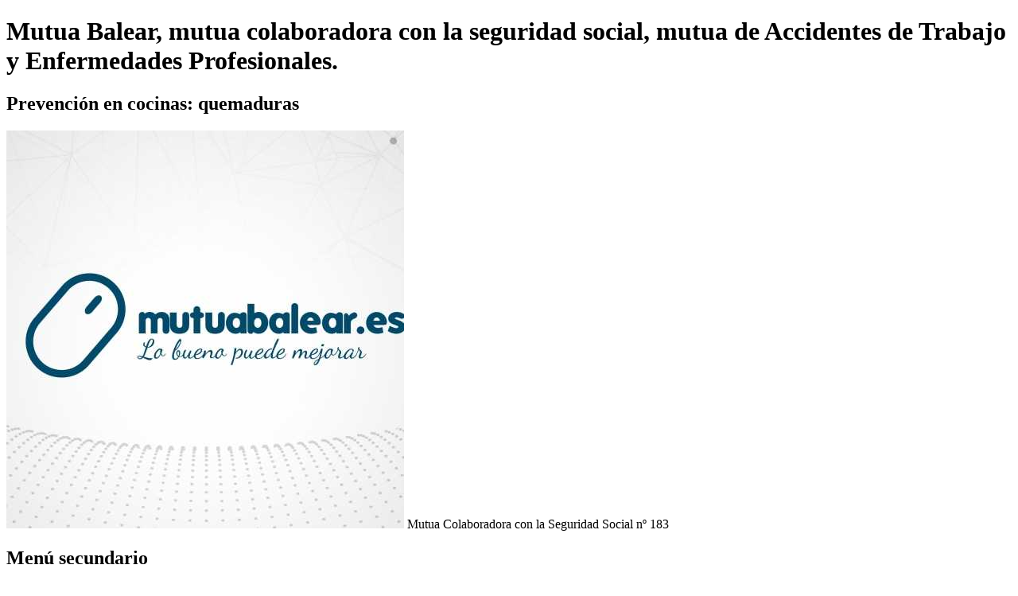

--- FILE ---
content_type: text/html; charset=UTF-8
request_url: https://www.mutuabalear.es/ca/quemaduras-cocina
body_size: 80554
content:
<!DOCTYPE html><!--[if lt IE 8 ]>
<html lang="ca" class="ie7"><![endif]--><!--[if IE 8 ]>
<html lang="ca" class="ie8"><![endif]--><!--[if IE 9 ]>
<html lang="ca" class="ie9"><![endif]--><!--[if (gt IE 9)|!(IE)]><!-->
<html lang="ca"><!--<![endif]-->
<head>
    <base id='baseElement' href="/">
    <meta charset="utf-8">
    <meta http-equiv="X-UA-Compatible" content="IE=edge,chrome=1">
    <meta name="viewport" content="width=device-width, initial-scale=1">
    <meta name="title" content="Prevención en cocinas: quemaduras"/>
    <meta name="description" content="Mutua Colaboradora con la Seguridad Social nº 183"/>
    <meta name="keywords" content=""/>
    <meta property="og:title" content="Prevención en cocinas: quemaduras" />
    <meta property="og:type" content="website" />
    <meta property="og:description" content="Mutua Colaboradora con la Seguridad Social nº 183" />
    <meta property="og:image" content="/verfichero.php?id=487&x=500&y=500" />
    <meta property="og:image:type" content="img/png" />
    <meta property="og:image:width" content="500" />
    <meta property="og:image:height" content="500" />
    <meta property="og:locale" content="es_ES" />
    <meta property="pageid" content="794" />

    <meta name="author" content="x.duran@digitalpoint.es;guillem@torresmarques.com">
    <meta name="revisit-after" content="30 days">
    

    <script type="application/ld+json">
{
  "@context": "http://schema.org",
  "@type": "Organization",
  "url": "http://www.mutuabalear.es",
  "contactPoint": [{
    "@type": "ContactPoint",
    "telephone": "+34 900173174",
    "contactType": "customer service"
  }]
}

    </script>

    <title>Prevención en cocinas: quemaduras</title>

    <script>
     var   g_idioma='c';
     var   g_hashidioma='ca';
     var g_portal=2;
     if (!g_portal || isNaN(g_portal)){
         g_portal=1;
     }
     g_portal=parseInt(g_portal);
    </script>

    <!-- Google tag (gtag.js) -->
    <script
      type="text-plain"
      data-type="application/javascript"
      data-src="https://www.googletagmanager.com/gtag/js?id=G-YVJLD2970D"
      data-name="googleAnalytics"
    >
    </script>
    <script>
      window.dataLayer = window.dataLayer || [];
      function gtag(){dataLayer.push(arguments);}
      gtag('js', new Date());

      gtag('config', 'G-YVJLD2970D');
    </script>

    <!-- Google Tag Manager -->
    <script
      type="text-plain"
      data-type="application/javascript"
      data-name="gtm"
    >
      (function(w,d,s,l,i){w[l]=w[l]||[];w[l].push({'gtm.start':
      new Date().getTime(),event:'gtm.js'});var f=d.getElementsByTagName(s)[0],
      j=d.createElement(s),dl=l!='dataLayer'?'&l='+l:'';j.async=true;j.src=
      'https://www.googletagmanager.com/gtm.js?id='+i+dl;f.parentNode.insertBefore(j,f);
      })(window,document,'script','dataLayer','GTM-5M38JH4');
    </script>
    <!-- End Google Tag Manager -->

    <!-- Fav icons -->
    <link rel="shortcut icon" href="/favicon.ico" type="image/x-icon">
    <link rel="icon" href="/favicon.ico" type="image/x-icon">

    <link rel="apple-touch-icon" sizes="180x180" href="/apple-touch-icon.png">
    <link rel="icon" type="image/png" href="/favicon-32x32.png" sizes="32x32">
    <link rel="icon" type="image/png" href="/favicon-16x16.png" sizes="16x16">
    <link rel="manifest" href="/manifest.json">
    <link rel="mask-icon" href="/safari-pinned-tab.svg" color="#004b6c">
    <meta name="theme-color" content="#ffffff">

    <!-- Custom Fonts -->
    <style>
        /* vietnamese */
        @font-face {
            font-family: 'Montserrat';
            font-style: normal;
            font-weight: 300;
            src: local('Montserrat Light'), local('Montserrat-Light'), url(https://fonts.gstatic.com/s/montserrat/v10/IVeH6A3MiFyaSEiudUMXE_oTkEokFSrSpvYSpZOeZRs.woff2) format('woff2');
            unicode-range: U+0102-0103, U+1EA0-1EF9, U+20AB;
        }
        /* latin-ext */
        @font-face {
            font-family: 'Montserrat';
            font-style: normal;
            font-weight: 300;
            src: local('Montserrat Light'), local('Montserrat-Light'), url(https://fonts.gstatic.com/s/montserrat/v10/IVeH6A3MiFyaSEiudUMXE0_0lycXMw8PhobHtu2Qgco.woff2) format('woff2');
            unicode-range: U+0100-024F, U+1E00-1EFF, U+20A0-20AB, U+20AD-20CF, U+2C60-2C7F, U+A720-A7FF;
        }
        /* latin */
        @font-face {
            font-family: 'Montserrat';
            font-style: normal;
            font-weight: 300;
            src: local('Montserrat Light'), local('Montserrat-Light'), url(https://fonts.gstatic.com/s/montserrat/v10/IVeH6A3MiFyaSEiudUMXE8u2Q0OS-KeTAWjgkS85mDg.woff2) format('woff2');
            unicode-range: U+0000-00FF, U+0131, U+0152-0153, U+02C6, U+02DA, U+02DC, U+2000-206F, U+2074, U+20AC, U+2212, U+2215;
        }
        /* vietnamese */
        @font-face {
            font-family: 'Montserrat';
            font-style: normal;
            font-weight: 400;
            src: local('Montserrat Regular'), local('Montserrat-Regular'), url(https://fonts.gstatic.com/s/montserrat/v10/SKK6Nusyv8QPNMtI4j9J2yEAvth_LlrfE80CYdSH47w.woff2) format('woff2');
            unicode-range: U+0102-0103, U+1EA0-1EF9, U+20AB;
        }
        /* latin-ext */
        @font-face {
            font-family: 'Montserrat';
            font-style: normal;
            font-weight: 400;
            src: local('Montserrat Regular'), local('Montserrat-Regular'), url(https://fonts.gstatic.com/s/montserrat/v10/gFXtEMCp1m_YzxsBpKl68iEAvth_LlrfE80CYdSH47w.woff2) format('woff2');
            unicode-range: U+0100-024F, U+1E00-1EFF, U+20A0-20AB, U+20AD-20CF, U+2C60-2C7F, U+A720-A7FF;
        }
        /* latin */
        @font-face {
            font-family: 'Montserrat';
            font-style: normal;
            font-weight: 400;
            src: local('Montserrat Regular'), local('Montserrat-Regular'), url(https://fonts.gstatic.com/s/montserrat/v10/zhcz-_WihjSQC0oHJ9TCYPk_vArhqVIZ0nv9q090hN8.woff2) format('woff2');
            unicode-range: U+0000-00FF, U+0131, U+0152-0153, U+02C6, U+02DA, U+02DC, U+2000-206F, U+2074, U+20AC, U+2212, U+2215;
        }
        /* vietnamese */
        @font-face {
            font-family: 'Montserrat';
            font-style: normal;
            font-weight: 600;
            src: local('Montserrat SemiBold'), local('Montserrat-SemiBold'), url(https://fonts.gstatic.com/s/montserrat/v10/q2OIMsAtXEkOulLQVdSl01LC-HPhLC5XMyyJ-BGMvF4.woff2) format('woff2');
            unicode-range: U+0102-0103, U+1EA0-1EF9, U+20AB;
        }
        /* latin-ext */
        @font-face {
            font-family: 'Montserrat';
            font-style: normal;
            font-weight: 600;
            src: local('Montserrat SemiBold'), local('Montserrat-SemiBold'), url(https://fonts.gstatic.com/s/montserrat/v10/q2OIMsAtXEkOulLQVdSl04W5M0nk1V9I9cDKlK12wzw.woff2) format('woff2');
            unicode-range: U+0100-024F, U+1E00-1EFF, U+20A0-20AB, U+20AD-20CF, U+2C60-2C7F, U+A720-A7FF;
        }
        /* latin */
        @font-face {
            font-family: 'Montserrat';
            font-style: normal;
            font-weight: 600;
            src: local('Montserrat SemiBold'), local('Montserrat-SemiBold'), url(https://fonts.gstatic.com/s/montserrat/v10/q2OIMsAtXEkOulLQVdSl06VlZKEoJGujTpfWnQT9bUY.woff2) format('woff2');
            unicode-range: U+0000-00FF, U+0131, U+0152-0153, U+02C6, U+02DA, U+02DC, U+2000-206F, U+2074, U+20AC, U+2212, U+2215;
        }


    </style>
    <!--FontAwesome-->
    <link href="css/font-awesome.min.css" media="screen" rel="stylesheet" type="text/css">
    <!-- Mobile menu (mmenu) -->
    <link href="css/jquery.mmenu.mutua.css" media="screen" rel="stylesheet" type="text/css">
    <link href="css/jquery.mmenu.multiline.css" media="screen" rel="stylesheet" type="text/css">
    <!-- Style CSS -->
    <link id="stilsMutua" href="css/bootstrap.css?ver=132" media="screen" rel="stylesheet" type="text/css">
    <link href="csspp/mutuabalearpp.css" media="screen" rel="stylesheet" type="text/css">
    
    <!-- <link href="css/cssMutua.css" media="screen" rel="stylesheet" type="text/css"> -->
    <link href="css/owl.carousel.css" media="screen" rel="stylesheet" type="text/css">
    <link href="css/owl.theme.default.css" media="screen" rel="stylesheet" type="text/css">
    <link href="css/mutua_print.css" media="print" rel="stylesheet" type="text/css">

    <link href="css/klaro_mutua.css" media="all" rel="stylesheet" type="text/css">

    <meta name='robots' content='index, follow'>


    <!-- CSS propios desde Panel Control -->
    <style type="text/css">
        /* -------- Estilos PORTAL DE PREVENCION -------- */
/* ----------------------------------------------------------- */
/* ----------------------------------------------------------- */
/* ----------------------------------------------------------- */
/* ----------------------------------------------------------- */
	
.saltotitulo {
	margin:0px;
	padding:0px;
	clear:both;
	font-size: 10px;
}
	
	
/* P1 BUSCADOR DE RECURSOS --------------------------------------------------------------------------------------------------*/
.buscador-recursos {
	margin: 0px 0px 10px 20px;
	padding: 1rem 1.2rem 1rem 1rem;
	color:#ffffff;
	background-color: #90599d;
	border-radius: 10px;
	float: right;
	max-width:300px;
	text-align: justify;
	display: block;
	box-shadow:  0px 6px 1px 0px rgb(222, 205, 226);
}

.buscador-recursos:hover {
	background-color: #744280;
	cursor: pointer;
}

@media only screen and (max-width: 550px) {

	.buscador-recursos {
		float: center; 
		clear: both;
		width: 100%;
		max-width:550px;
		margin: 0px 0px 10px 0px;
	}
	
}
	
	
/* P2 CAJA DESCARGAS --------------------------------------------------------------------------------------------------*/
.descargas{
   	padding-top:30px;
	margin: 20px 0px 10px 0px;
	text-align:left;
	width: 100%;
}

.descargastexto{
	padding: 10px 10px 15px 15px;
	color: #ffffff;
	background-color: #decde2;
	height: 60px;
	min-width: 240px;
	width: 100%;
	display: inline-block;
	text-align:left;
	border-radius: 10px;		
}

.descargasimagen{
	margin: 0px 0px 0px 10px;
	padding: 0px;
	color: #ffffff;
	/*background-color: #dddddd;*/
	height: 40px;
	width: 40px;
	float:right;
	text-align:right;
}

.descargastexto h4{
	margin:0px 0px 0px 0px;
	color: #004b6c;
}
	
.descargastexto h4 a{
	color: #90599d;
}
	
.descargastexto h4 a:hover{
	color: #402745;
}


/* P3 TABLAS ------------------------------------------------------------------------------------*/
.diver {
	display: table;
	display: table-cell;
	display: table-column;
	display: table-colgroup;
	display: table-header-group;
	display: table-row-group;
	display: table-footer-group;
	display: table-row;
	display: table-caption;
}

.table{
	display: table;
	width:100%;
	border-collapse:collapse;
}
	
.table-row{
   	display: table-row;
}
	
.table-cell, .table-head{
 	padding: 5px;
   	border:#a066ae 1px solid;
	background-color:#efe8f0;		
	display: table-cell;
}
	
.table-cell0, .table-head0{
 	padding: 5px;
	color:#ffffff;
	background-color:#744280;
	border:#a066ae 1px solid;
   	display: table-cell;
}	
	
.table-titulo{
	padding: 5px;
	color:#53748f;
	display: table-header-group;
	border:#a066ae 0px solid;
}

.tablex{
	display: table;
	width:100%;
	border-collapse:collapse;
}

.table-rowx{
   	display: table-row;
}

.table-cellx, .table-headx{
 	padding: 5px;
	background-color:#efe8f0;		
   	border:#a066ae 1px solid;
	display: table-cell;
}
	
.table-cell0x, .table-head0x{
	padding: 5px;
	color:#ffffff;
	background-color:#744280;
    border:#a066ae 1px solid;
	display: table-cell;
}	
		
.table-titulox{
	padding: 5px;
	color:#53748f;
	border:#a066ae 0px solid;
	display: table-header-group;
}	
	
	
@media only screen and (max-width: 350px) {
	
	.table-titulo{
		display : table-header-group;
		width:100%;
	}

   	.table-cell, .table-head, table-cell0, .table-head0{
		display : table-row;
		width:100%;	
	}

	.table-row{
   		display:block;
	}

}	


/* P4 LISTA SENCILLA PREVENCION --------------------------------------------------------------------------------------------------*/
.cajalista {
	margin: 0px 20px 15px 0px;
	padding: 0px 15px 5px 0px;
	background-color: #ffffff;
	border: 1px solid #decfe1;
	border-radius: 10px;
}

ul.listamg{
	margin-top: 15px;
	padding-left: 15px;
	overflow:hidden;
} 

ul.listamg li.check-lila {
    padding:5px 5px 5px 30px;
    padding-left:30px;
    background:url('../verfichero.php?id=5147') no-repeat;
	position: relative;
	display: block;
    background-size: 1.6em 1.6em;
    background-position: 0px 3px;
}

ul.listamg li.documento-lila {
    padding:5px 5px 5px 30px;
    background:url('../verfichero.php?id=5451') no-repeat;
	position: relative;
    display: block;
    background-size: 1.6em 1.6em;
    background-position: 0px 3px;
}

ul.listamg li.documento-azul {
    padding:5px 5px 5px 30px;
    background:url('../verfichero.php?id=5452') no-repeat;
	position: relative;
	display: block;
    background-size: 1.6em 1.6em;
    background-position: 0px 3px;
}
	
h3.titulo-lista {
	margin-top:50px;
	color: #90599d;
}

.color-prevencion {
	color: #90599d;
}

.color-blanco {
	color: #ffffff;
}	


@media screen and (-webkit-min-device-pixel-ratio:0) {
	#listaguion .vinieta1 li:before, #listamg li.g3 {
		display:inline;
	}

}

	
/* P5 SVGS INCRUSTADOS ------------------------------------------------------------------------*/	
.icons-lib {
	display:none;
}
	
.color-ico-prevencion{
	margin-bottom: -50px;/*hay que jugar con viewBox del ico y con este margen negativo...*/	
	fill: #90599d;
	width:100%;
}

.color-ico-rojo{
	margin-bottom: -50px;/*hay que jugar con viewBox del ico y con este margen negativo...*/
	fill: #990000;
	width:100%;
}	

	
/* P6 LISTA 4 COLUMNAS, ICO  ------------------------------------------------------------------------*/
ul.lista-pprevencion-4 {
	margin: 0;
	padding: 0;
	list-style-type: none;
	display: flex;
	flex-wrap: wrap; /* Permite que los elementos se acomoden en varias lÃ­neas */
	gap: 30px 20px; /* Espacio entre las cajas */
}

/* Estilo para los elementos de la lista */
ul.lista-pprevencion-4 li {
	padding: 20px;
	color: #90599d;
	background-color: #f5edf7;
	border: 0px solid #90599d;
	width: calc(25% - 30px); /* 4 columnas, el "calc" incluye el espacio entre las cajas */
	box-sizing: border-box; /* Asegura que el padding y border no afecten el ancho total */
	text-align: center; /* Centra el texto dentro de la caja */
	border-radius: 10px;
	box-shadow: 0px 6px 1px 0px rgba(222, 205, 226, 0.5);
	transition: transform 0.2s ease;
}

ul.lista-pprevencion-4 li a {
   	color: inherit;
	display: flex; /* Permite que el enlace siga siendo flexible */
	flex-direction: column; /* Asegura que el contenido se distribuya en columna dentro del enlace */
	justify-content: space-between;
	jjustify-content: center; /* Centra el contenido dentro del enlace */	
	width: 100%; /* Hace que el enlace ocupe todo el contenedor */
	height: 100%; /* Hace que el enlace ocupe toda la altura del li */
	text-decoration: none;
	font-weight: bold;
}

/*estilo para las awesome fonts*/ 	
ul.lista-pprevencion-4 li i{
	margin-bottom: 15px;	
	color: #90599d;
}	

/*estilo para svgs linkados*/ 
ul.lista-pprevencion-4 li img.ico{
	margin-bottom: 15px;	
	width:8.5ex;/*ex es una medida relativa relacionada con el alto del contenedor*/
}
	
/* Efecto al pasar el mouse sobre las cajas */
ul.lista-pprevencion-4 li:hover {
	background-color: #dabfe0; /* Cambia el color de fondo al pasar el mouse */
	transform: scale(1.02); /* Escala la caja cuando el mouse estÃ¡ sobre ella */
	/* transform: translateY(-5px); */ /* Eleva la caja cuando el mouse estÃ¡ sobre ella */
}	
	
/*coloraplicado a una etiqueta i dentro de un ul y un li */
ul.lista-pprevencion-4 li i.verde{
	color: darkgreen;
}	
	
ul.lista-pprevencion-4 li.prueba1 {
	background-color: #f9f9f9;
	color: #90599d;
	border: 8px solid #90599d;
	border-radius: 0px;
	box-shadow: 0px 6px 1px 0px rgba(222, 205, 226, 0.5); /* Sombra */
}
	
/* Estilo para cada elemento de la lista */
ul.lista-pprevencion-4 li.prueba2 {
	background-color: #f9f9f9; 
    background-image: linear-gradient(#e1d7e9, #ffffff);
	color: #90599d; 
	border: 0px solid #90599d;
	border-bottom-color: #e1d7e9;
 	border-width: 1px 0px 1px 0px;	
	border-radius: 0px; 
	box-shadow: 0px 0px 0px 0px rgba(222, 205, 226, 0.5); /* Sombra */
}	
	
ul.lista-pprevencion-4 li.prueba3 {
	background-color: #f9f9f9;
	color: #90599d;
	border: 0px solid #90599d;
	border-width: 4px 0px 4px 0px;
	border-radius: 0px;
	box-shadow: 0px 3px 1px 0px rgba(222, 205, 226, 0.5); /* Sombra */
}
		
ul.lista-pprevencion-4 li.prueba4 {
	background-color: #f9f9f9;
	color: #90599d;
	border: 0px solid #90599d;
	border-width: 40px 0px 0px 0px;	
	border-radius: 20px 20px 20px 20px;
	box-shadow: 0px 6px 1px 0px rgba(222, 205, 226, 0.5); /* Sombra */
}	

ul.lista-pprevencion-4 li.oculto{
	display: none;
}	
	
	
/* P6.BIS LISTA 4 COLUMNA, CON IMAGENES -------------------------------------------------------------------- */	
ul.lista-pprevencion-4-img {
	list-style-type: none;
	margin: 0;
	padding: 0;
	display: flex;
	flex-wrap: wrap; /* Permite que los elementos se acomoden en varias lÃ­neas */
	gap: 30px 20px; /* Espacio entre las cajas */
}

/* Estilo para los elementos de la lista */
ul.lista-pprevencion-4-img li {
	padding: 20px;
	background-color: #f5edf7;
	color: #90599d;
	border: 0px solid #90599d;
	width: calc(25% - 30px); /* 4 columnas, el "calc" incluye el espacio entre las cajas */
	box-sizing: border-box; /* Asegura que el padding y border no afecten el ancho total */
	text-align: center; /* Centra el texto dentro de la caja */
	border-radius: 10px;
	box-shadow: 0px 6px 1px 0px rgba(222, 205, 226, 0.5); /* Sombra */
	transition: transform 0.2s ease; /* AnimaciÃ³n al pasar el mouse */
}

/* Estilo para el enlace dentro de cada li */
ul.lista-pprevencion-4-img li a {
	display: flex; /* Permite que el enlace siga siendo flexible */
	flex-direction: column; /* Asegura que el contenido se distribuya en columna dentro del enlace */
	justify-content: space-between;
	/* justify-content: center;*/ /* Centra el contenido dentro del enlace */	
	width: 100%; /* Hace que el enlace ocupe todo el contenedor */
	height: 100%; /* Hace que el enlace ocupe toda la altura del li */
	text-decoration: none;
	font-weight: bold;
  	color: inherit;
}
	
/* Estilo para la imagen (Ã­conos o imÃ¡genes dentro del li) */
ul.lista-pprevencion-4-img li img {
	margin-right: 0px; /* Espacio entre la imagen y el texto */
	height: auto; /* Mantener proporciÃ³n de la imagen */
	max-height:160px;
}	
	
/* Efecto al pasar el mouse sobre las cajas */
ul.lista-pprevencion-4-img li:hover {
	background-color: #dabfe0; /* Cambia el color de fondo al pasar el mouse */
	transform: scale(1.02); /* Escala la caja cuando el mouse estÃ¡ sobre ella */
	/* transform: translateY(-5px); */ /* Eleva la caja cuando el mouse estÃ¡ sobre ella */
}	
	
ul.lista-pprevencion-4-img li.prueba1 {
	background-color: #f9f9f9;
	color: #90599d;
	border: 8px solid #90599d;
	border-radius: 0px;
	box-shadow: 0px 6px 1px 0px rgba(222, 205, 226, 0.5); /* Sombra */
}
	
/* Estilo para cada elemento de la lista */
ul.lista-pprevencion-4-img li.prueba2 {
	background-color: #f9f9f9;
    background-image: linear-gradient(#e1d7e9, #ffffff);
	color: #90599d;
	border: 0px solid #90599d;
	border-bottom-color: #e1d7e9;
	border-width: 1px 0px 1px 0px;
  	border-radius: 0px;
  	box-shadow: 0px 0px 0px 0px rgba(222, 205, 226, 0.5); /* Sombra */
}	
	
ul.lista-pprevencion-4-img li.prueba3 {
	background-color: #f9f9f9;
	color: #90599d;
	border: 0px solid #90599d;
	border-width: 4px 0px 4px 0px;		
	border-radius: 0px;
	box-shadow: 0px 3px 1px 0px rgba(222, 205, 226, 0.5); /* Sombra */
}
		
ul.lista-pprevencion-4-img li.prueba4 {
	background-color: #f9f9f9;
	color: #90599d;
	border: 0px solid #90599d;
	border-width: 40px 0px 0px 0px;	
	border-radius: 20px 20px 20px 20px;
	box-shadow: 0px 6px 1px 0px rgba(222, 205, 226, 0.5); /* Sombra */
}	

ul.lista-pprevencion-4-img li.oculto{
	display: none;
}	
		

/* P7 LISTA 2 COLUMNAS -------------------------------------------------------------------- */
ul.lista-pprevencion-2 {
	margin: 0;
	padding: 0;
	list-style-type: none;
	display: flex;
	flex-wrap: wrap; /* Permite que los elementos se acomoden en varias lÃ­neas */
	gap: 30px 20px; /* Espacio entre las cajas */
	}

/* Estilo para los elementos de la lista */
ul.lista-pprevencion-2 li {
	padding: 20px;
	background-color: #f9f9f9; 
	color: #90599d; 
	border: 1px solid #90599d; 
	width: calc(50% - 30px); /* 4 columnas, el "calc" incluye el espacio entre las cajas */
	box-sizing: border-box; /* Asegura que el padding y border no afecten el ancho total */
	text-align: right;
	border-radius: 10px;
	box-shadow: 0px 6px 1px 0px rgba(222, 205, 226, 0.5); /* Sombra sutil para las cajas */
	transition: transform 0.2s ease; /* AnimaciÃ³n al pasar el mouse */
	display: flex; /* Usamos flexbox para alinear la imagen y el texto */
	align-items: center; /* Centra verticalmente los elementos dentro del li */
}

/* Estilo para el enlace dentro de cada li */
ul.lista-pprevencion-2 li a {
  	display: flex; /* Permite que el enlace siga siendo flexible */
  	flex-direction: row; /* Cambiar a fila (row) para alinear imagen a la izquierda y texto a la derecha */
  	justify-content: space-between; /* Espacio entre la imagen y el texto */
  	width: 100%; /* Hace que el enlace ocupe todo el contenedor */
  	height: 100%; /* Hace que el enlace ocupe toda la altura del li */
  	text-decoration: none;
  	font-weight: bold;
  	color: inherit;
}

/* Estilo para la imagen (Ã­conos o imÃ¡genes dentro del li) */
ul.lista-pprevencion-2 li img {
  	margin-right: 20px;
  	height: auto; /* Mantener proporciÃ³n de la imagen */
	max-height:200px;
}

/* Estilo para el texto dentro de la caja */
ul.lista-pprevencion-2 li .texto {
  	flex: 1; /* Hace que el texto ocupe el espacio restante */
  	text-align: left; /* AlineaciÃ³n a la izquierda */
}

/* Efecto al pasar el mouse sobre las cajas */
ul.lista-pprevencion-2 li:hover {
  	transform: translateY(-5px); /* Eleva la caja cuando el mouse estÃ¡ sobre ella */
  	transform: scale(1.02); /* Eleva la caja cuando el mouse estÃ¡ sobre ella */
  	background-color: #f5edf7; /* Cambia el color de fondo al pasar el mouse */
}


/* P6, P6.BIS y P7 @MEDIA -------------------------------------------------------------------- */
/* Media query para pantallas medianas (tabletas en modo horizontal) */
@media (max-width: 1024px) {
 	ul.lista-pprevencion-4 li, ul.lista-pprevencion-4-img li {
    	width: calc(33.33% - 30px); /* 3 columnas */
  	}
	
}

/* Media query para pantallas pequeÃ±as (tabletas en modo vertical o telÃ©fonos) */
@media (max-width: 768px) {
	ul.lista-pprevencion-4 li, ul.lista-pprevencion-4-img li {
   		width: calc(50% - 30px); /* 2 columnas */
	}
	
	ul.lista-pprevencion-2 li {
   		width: 100%; /* 1 columna */
	}
	
}

/* Media query para pantallas muy pequeñas (teléfonos muy pequeños) */
@media (max-width: 480px) {
	ul.lista-pprevencion-4 li, ul.lista-pprevencion-2 li, ul.lista-pprevencion-4-img li {
   		width: 100%; /* 1 columna */
	}
	
}	
	
	
/* P8 LISTA 2 COLUMNA, CON IMAGENES -------------------------------------------------------------------- */	
ul.lista-pprevencion-2-con-img {
	margin: 0;
  	padding: 0;
	list-style-type: none;
	display: flex; /* Usamos flexbox para la disposiciÃ³n */
	flex-wrap: wrap; /* Permite que los elementos se acomoden en varias lÃ­neas */
	gap: 20px; /* Espacio entre las cajas */
}

/* Estilo para cada elemento de la lista */
ul.lista-pprevencion-2-con-img li {
  	padding: 20px;
	background-color: #f9f9f9;
  	color: #90599d;
  	border: 1px solid #90599d;
	width: calc(50% - 20px); /* 2 columnas, el "calc" incluye el espacio entre las cajas */
  	box-sizing: border-box; /* Asegura que el padding y border no afecten el ancho total */
  	display: flex; /* Usamos flexbox para alinear imagen y texto */
  	/* align-items: center; */ /* Centra verticalmente los elementos dentro del li */
  	border-radius: 10px;
  	box-shadow: 0px 6px 1px 0px rgba(222, 205, 226, 0.5); /* Sombra sutil para las cajas */
  	transition: transform 0.2s ease; /* AnimaciÃ³n al pasar el mouse */
}

/* Estilo para el enlace dentro de cada li */
ul.lista-pprevencion-2-con-img li a {
	display: flex; /* Hace que el enlace sea un contenedor flexible */
	text-decoration: none;
	color: inherit; /* El color del texto hereda el color del elemento padre */
	width: 100%; /* Hace que el enlace ocupe todo el contenedor */
	height: 100%; /* Hace que el enlace ocupe toda la altura del li */
	justify-content: flex-start; /* Alinea el contenido a la izquierda */
}

/* Contenedor de la imagen */
ul.lista-pprevencion-2-con-img li .img-cont {
	margin-right: 20px;
	flex-shrink: 0; /* Evita que la imagen se reduzca */
	max-width: 125px; /* TamaÃ±o de la imagen */
	width: auto;
	height: auto; /* Mantiene la proporciÃ³n de la imagen */
}
	
/* Contenedor de la imagen */
ul.lista-pprevencion-2-con-img li .img-cont-big {
	margin-right: 20px;
	flex-shrink: 0; /* Evita que la imagen se reduzca */
	max-width: 200px; /* TamaÃ±o de la imagen */
	width: auto;
	height: auto; /* Mantiene la proporciÃ³n de la imagen */
}

/* Contenedor del texto */
ul.lista-pprevencion-2-con-img li .txt-cont {
	flex-grow: 1; /* El texto ocupa el espacio restante */
	text-align: right; /* Alinea el texto a la derecha */
	display: flex; /* Cambiar a flexbox para poder alinear el texto */
	flex-direction: column; /* Alinea el texto de arriba a abajo */
	justify-content: flex-start; /* Alinea el contenido al inicio (parte superior) */
}
	
/* h4 en contenedor de texto */
ul.lista-pprevencion-2-con-img li .txt-cont h4 {
	margin-top: 0;
}
	
ul.lista-pprevencion-2-con-img li .contenedor-botones {
	display: flex;              /* Muestra los enlaces de forma horizontal */
	justify-content: flex-end;  /* Alinea los enlaces a la derecha */
	gap: 5px;                  /* Espacio entre los enlaces */
}

ul.lista-pprevencion-2-con-img li .boton {
	padding: 5px 10px;         
	text-decoration: none;      
	background-color: #90599d;  
	color: white;               
	border-radius: 5px;         
	width: auto;                /* El ancho se adapta al contenido del enlace */
	display: inline-block;      /* Hace que los enlaces se comporten como bloques, pero solo ocupen el espacio necesario */
}

ul.lista-pprevencion-2-con-img li .boton:hover {
	background-color: #633d6c;
}
	
/* Efecto al pasar el mouse sobre las cajas */
ul.lista-pprevencion-2-con-img li:hover {
	transform: translateY(-5px); /* Eleva la caja cuando el mouse estÃ¡ sobre ella */
	transform: scale(1.02); /* Eleva la caja cuando el mouse estÃ¡ sobre ella */
	background-color: #e1d7e9;
	}

/* Media query para pantallas medianas (tabletas en modo horizontal) */
@media (max-width: 1024px) {
	ul.lista-pprevencion-2-con-img li .txt-cont h4 {
		font-size: 1.3em; 
	}
	
}	

/* Medias consultas para dispositivos mÃ³viles y tabletas */
@media (max-width: 768px) {
	/* En pantallas pequeÃ±as, la caja ocuparÃ¡ el 100% del ancho */
	ul.lista-pprevencion-2-con-img li {
   		width: 100%; /* Ancho 100% en pantallas pequeÃ±as */
   		/* flex-direction: column; */ /* Cambiar a columna para que imagen y texto estÃ©n uno debajo del otro */
  	}

	/* Reducir el tamaÃ±o de la imagen en pantallas pequeÃ±as */
	ul.lista-pprevencion-2-con-img li .img-cont, ul.lista-pprevencion-2-con-img li .img-cont-big {
		max-width: 75px; /* Reducir el tamaÃ±o de la imagen */
		margin-right: 10px; /* Eliminar el margen derecho, ya que la imagen estarÃ¡ encima del texto */
		margin-bottom: 10px; /* Agregar un poco de margen abajo para separar la imagen del texto */
		}
	
	ul.lista-pprevencion-2-con-img li .txt-cont h4 {
		font-size: 1.3em; 
	}	
	
}

	
ul.lista-pprevencion-2-con-img li.prueba1 {
	background-color: #f9f9f9;
	color: #90599d;
	border: 8px solid #90599d; /* Borde de la caja */
	border-radius: 0px; /* Bordes redondeados */
	box-shadow: 0px 6px 1px 0px rgba(222, 205, 226, 0.5); /* Sombra sutil para las cajas */
}
	
/* Estilo para cada elemento de la lista */
ul.lista-pprevencion-2-con-img li.prueba2 {
	background-color: #f9f9f9;
    background-image: linear-gradient(#e1d7e9, #ffffff);
  	color: #90599d;
  	border: 0px solid #90599d;
	border-bottom-color: #e1d7e9;
	border-width: 1px 0px 1px 0px;	
  	border-radius: 0px;
  	box-shadow: 0px 0px 0px 0px rgba(222, 205, 226, 0.5); /* Sombra sutil para las cajas */
}	
	
ul.lista-pprevencion-2-con-img li.prueba3 {
	background-color: #f9f9f9;
	color: #90599d;
  	border: 0px solid #90599d;
 	border-width: 4px 0px 4px 0px;	
 	border-radius: 0px;
 	box-shadow: 0px 3px 1px 0px rgba(222, 205, 226, 0.5); /* Sombra sutil para las cajas */
}
		
ul.lista-pprevencion-2-con-img li.prueba4 {
	background-color: #f9f9f9;
	color: #90599d;
	border: 0px solid #90599d;
	border-width: 40px 0px 0px 0px;	
	border-radius: 20px 20px 20px 20px;
	box-shadow: 0px 6px 1px 0px rgba(222, 205, 226, 0.5); /* Sombra sutil para las cajas */
}	

ul.lista-pprevencion-2-con-img li.oculto{
	display: none;
}


/* P9 LISTA 1 COLUMNA, CON IMAGENES -------------------------------------------------------------------- */
ul.lista-pprevencion-1-con-img {
	margin: 0;
	padding: 0;
	list-style-type: none;
	display: flex; /* Usamos flexbox para la disposiciÃ³n */
	flex-wrap: wrap; /* Permite que los elementos se acomoden en varias lÃ­neas */
	gap: 20px; /* Espacio entre las cajas */
}

/* Estilo para cada elemento de la lista */
ul.lista-pprevencion-1-con-img li {
  	padding: 20px;
	background-color: #f9f9f9;
	color: #90599d;
	border: 1px solid #90599d;
	width: calc(100% - 20px); /* 2 columnas, el "calc" incluye el espacio entre las cajas */
	box-sizing: border-box; /* Asegura que el padding y border no afecten el ancho total */
	display: flex; /* Usamos flexbox para alinear imagen y texto */
	border-radius: 10px;
	box-shadow: 0px 6px 1px 0px rgba(222, 205, 226, 0.5); /* Sombra sutil para las cajas */
	transition: transform 0.2s ease; /* AnimaciÃ³n al pasar el mouse */
}

/* Estilo para el enlace dentro de cada li */
ul.lista-pprevencion-1-con-img li a {
	display: flex; /* Hace que el enlace sea un contenedor flexible */
	text-decoration: none;
	color: inherit; /* El color del texto hereda el color del elemento padre */
	width: 100%; /* Hace que el enlace ocupe todo el contenedor */
	height: 100%; /* Hace que el enlace ocupe toda la altura del li */
	justify-content: flex-start; /* Alinea el contenido a la izquierda */
}

/* Contenedor de la imagen */
ul.lista-pprevencion-1-con-img li .img-cont {
	flex-shrink: 0; /* Evita que la imagen se reduzca */
	max-width: 200px; /* TamaÃ±o de la imagen */
	width: auto;
	height: auto; /* Mantiene la proporciÃ³n de la imagen */
	margin-right: 20px; /* Espacio entre la imagen y el texto */
}

/* Contenedor del texto */
ul.lista-pprevencion-1-con-img li .txt-cont {
	flex-grow: 1; /* El texto ocupa el espacio restante */
	text-align: right;
	display: flex; /* Cambiar a flexbox para poder alinear el texto */
	flex-direction: column; /* Alinea el texto de arriba a abajo */
	justify-content: flex-start; /* Alinea el contenido al inicio (parte superior) */
}

/* h4 en contenedor de texto */
ul.lista-pprevencion-1-con-img li .txt-cont h4 {
	margin-top: 0; /* Elimina el margen superior del h4 */
}	

ul.lista-pprevencion-1-con-img li .contenedor-botones {
	display: flex;              /* Muestra los enlaces de forma horizontal */
	justify-content: flex-end;  /* Alinea los enlaces a la derecha */
	gap: 5px;                  /* Espacio entre los enlaces */
}

ul.lista-pprevencion-1-con-img li .boton {
	padding: 5px 10px;         /* Espaciado interno del "botón" */
	text-decoration: none;      
	background-color: #90599d;  
	color: white;               
	border-radius: 5px;         
	width: auto;                /* El ancho se adapta al contenido del enlace */
	display: inline-block;      /* Hace que los enlaces se comporten como bloques, pero solo ocupen el espacio necesario */
}

ul.lista-pprevencion-1-con-img li .boton:hover {
	background-color: #633d6c;  /* Color de fondo al pasar el mouse */
}

/* Efecto al pasar el mouse sobre las cajas */
ul.lista-pprevencion-1-con-img li:hover {
	transform: translateY(-5px); /* Eleva la caja cuando el mouse estÃ¡ sobre ella */
	transform: scale(1.02); /* Eleva la caja cuando el mouse estÃ¡ sobre ella */
	background-color: #e1d7e9; /* Cambia el color de fondo al pasar el mouse */
}

ul.lista-pprevencion-1-con-img li.prueba4 {
 	background-color: #f9f9f9;
 	color: #90599d;
 	border: 0px solid #90599d;
 	border-width: 40px 0px 0px 0px;	
  	border-radius: 20px 20px 20px 20px;
 	box-shadow: 0px 6px 1px 0px rgba(222, 205, 226, 0.5); /* Sombra sutil para las cajas */
}	

ul.lista-pprevencion-1-con-img li.prueba1 {
	background-color: #f9f9f9; 
	color: #90599d; 
	border: 8px solid #90599d; 
	border-radius: 0px; 
	box-shadow: 0px 6px 1px 0px rgba(222, 205, 226, 0.5); /* Sombra sutil para las cajas */
}	

ul.lista-pprevencion-1-con-img li.prueba2 {
	background-color: #f9f9f9; 
    background-image: linear-gradient(#e1d7e9, #ffffff);
	color: #90599d; 
	border: 0px solid #90599d; 
	border-bottom-color: #e1d7e9;
 	border-width: 1px 0px 1px 0px;
	border-radius: 0px; 
	box-shadow: 0px 0px 0px 0px rgba(222, 205, 226, 0.5); /* Sombra sutil para las cajas */
}	

ul.lista-pprevencion-1-con-img li.prueba3 {
	background-color: #f9f9f9; 
	color: #90599d;
	border: 0px solid #90599d; 
	border-width: 4px 0px 4px 0px;	
	border-radius: 0px; 
	box-shadow: 0px 3px 1px 0px rgba(222, 205, 226, 0.5); /* Sombra sutil para las cajas */
}	

	
/* Medias consultas para dispositivos mÃ³viles y tabletas */
@media (max-width: 768px) {
	/* En pantallas pequeÃ±as, la caja ocuparÃ¡ el 100% del ancho */
	ul.lista-pprevencion-1-con-img li {
		display: flex; /* Hace que el enlace sea un contenedor flexible */
		flex-direction: column; /* Asegura que el contenido se distribuya en columna dentro del enlace */
	}

	ul.lista-pprevencion-1-con-img li .img-cont {
		flex-shrink: 0; /* Evita que la imagen se reduzca */
		max-width: 300px; /* Tamaño de la imagen */
		width: auto;
		height: auto; /* Mantiene la proporción de la imagen */
		margin-bottom: 20px; /* Espacio entre la imagen y el texto */
		margin-right: 0px; /* Espacio entre la imagen y el texto */
		text-align: center; /* Alinea el texto*/
	}

	ul.lista-pprevencion-1-con-img li .txt-cont {
		text-align: left; /* Alinea el texto*/
	}

}

.titulo-receta{
	margin-bottom: 5px;
}

.subtitulo-receta{
	margin-top: 2px;
	margin-bottom: 20px;
}

.caja-subtitulo-receta {
	background-color: #91599e; 
	color: #ffffff; 
	padding: 1px 15px 1px 15px;
 	border-radius: 0px 0px 5px 5px; /* Bordes redondeados */
	font-size: 1.2em;
}
    </style>

    <!-- Modernizr Library -->
    <script src="js/lib/modernizr.min.js"></script>

    <!-- Klaro scripts – Cookie consent manager -->
    <script defer type="application/javascript" src="/js/klaro_last/config.js"></script>
    <script defer type="application/javascript" src="/js/klaro_last/klaro.js" data-config="klaroConfig" data-style-prefix="klaro"></script>

</head>
<body class="portal_prevencion">
    <!-- Google Tag Manager (noscript) -->
    <noscript><iframe src="https://www.googletagmanager.com/ns.html?id=GTM-5M38JH4"
    height="0" width="0" style="display:none;visibility:hidden"></iframe></noscript>
    <!-- End Google Tag Manager (noscript) -->

<h1 class="hidden tituloWeb">Mutua Balear, mutua colaboradora con la seguridad social<span>, mutua de Accidentes de Trabajo y Enfermedades Profesionales.</span></h1>
<h2 class="hidden tituloWeb noImprimir">Prevención en cocinas: quemaduras</h2>
<div class="hidden noImprimir"><img alt="Mutua Balear" src="/verfichero.php?id=487&x=500&y=500" width="500" height="500">
Mutua Colaboradora con la Seguridad Social nº 183
</div>
<!-- Loading Spinner -->
<div class="spinner">
    <div class="line1"></div>
    <div class="line2"></div>
    <div class="line3"></div>
    <div class="line4"></div>
</div>
<!--/ Loading Spinner -->

<div id="page" class="site invisible">

    <h2 class="hidden noImprimir">Menú secundario</h2>
    <header class="headerSite noImprimir">

        <div id="preNav">
            <div class="container">
                <div class="row">

                    <div class="col-sm-12 clearfix ">
                        <ul id="barra_izq" class="pull-left">
                            <li class="hidden-xs">
                                <h3 class="hidden">Documentació</h3>
                                <a href="ca/documentacio" title="Documentació" class="round"><span><i
                                        class="fa fa-book fa-stack-1x"></i></span> Documentació</a>
                            </li>
                            <li class="hidden-xs">
                                <h3 class="hidden">Xarxa de centres</h3>
                                <a href="ca/centres" title="Cercar Centros" class="round"><span><i
                                        class="fa fa-map-marker fa-stack-1x"></i></span> Xarxa de centres</a>
                            </li>
                            <li>
                                <h3 class="hidden">Portal de Transparència</h3>
                                <a href="ca/transparencia" title="Portal de transparencia" class="round"><span><i
                                        class="fa fa-bar-chart fa-stack-1x"></i></span> Transparència</a>
                            </li>
                        </ul>

                        <ul class="pull-right">
                            <li>
                                <h3 class="hidden">Telèfon de contacte</h3>
                                <a href="tel:900173174" title="Telèfon de contacte: 900 173 174" class="round"><span><i
                                        class="fa fa-phone fa-stack-1x"></i></span> <small class="hidden-xs">900 173 174</small></span></a>
                            </li>
                            <li class="hidden-sm hidden-xs">
                                <h3 class="hidden">Formulario de contacto</h3>
                                <a href="ca/hola" class="round"><span><i
                                        class="fa fa-envelope fa-stack-1x"></i></span> Hola</a>
                            </li>
                            <li>
                                <h3 class="hidden">Cercar en la web</h3>
                                <a href="#search" title="Cercar en la web" class="round"><span><i
                                        class="fa fa-search fa-stack-1x"></i></span> <small class="hidden-xs">Cercar</small></span></a>
                            </li>
                            <li>
                                <h3 class="hidden">Selección del idioma</h3>
                                <div class="dropdown">
    <a href="#" id="idiomas" role="button" data-toggle="dropdown" aria-expanded="false">ca <i class="fa fa-chevron-down fa-fw"></i></a>
    <ul class="dropdown-menu" id="idis" aria-labelledby="idiomas">
                  <li><a href="es/quemaduras-cocina">es</a></li>
        <!-- <li><a href="#">Castellano</a></li> -->
    </ul>
</div>

                            </li>
                            <li class="hidden-sm hidden-xs hidden">
                                <h3 class="hidden">Redes sociales</h3>
                                <div class="redesSociales">
                                    <ul class="social">
                                        <li><a href="https://www.facebook.com/mutuabalear" target="_blank"
                                               title="Compartenos en Facebook" class="facebook"><span>Facebook</span><i
                                                class="fa fa-facebook"></i></a></li>
                                        <li><a href="https://twitter.com/#!/mutuabalear" title="Compartenos en X - Twitter"
                                               class="twitter" target="_blank"><span>Twitter</span><i
                                                class="fa fa-twitter"></i></a></li>
                                        <li><a href="https://www.linkedin.com/company/mutua-balear"
                                               title="Compartenos en Linkedin" class="linkedin" target="_blank"><span>Linkedin</span><i
                                                class="fa fa-linkedin"></i></a></li>
                                        <li><a href="https://instagram.com/mutuabalear#" target="_blank"
                                               title="Instagram" class="instagram"><span>Instagram</span><i
                                                class="fa fa-instagram"></i></a></li>
                                        <li><a href="https://youtube.es/mutuabalear" title="Visítanos en youtube"
                                               class="youtube" target="_blank"><span>Youtube</span><i
                                                class="fa fa-youtube-play"></i></a></li>
                                    </ul>
                                </div>
                            </li>
                        </ul>
                    </div>
                </div>
            </div>
        </div>

    </header>

    <!-- Navegación -->
    <hr class="hidden noImprimir"/>
    <h2 class="hidden noImprimir">Menú de navegación</h2>

    <div class="navWrap stickyOn">
        <div class="container centenario">
            <div class="row">
                <div class="col-sm-12 col-md-3">
                    <div class="navLogo pull-left">
                        <div class="visible-xs visible-sm">
                            <a href="/ca/portalPrevencio">
                                <img class="img-responsive" 
                                     src="images/logo_mutua_portal_prevencion.png"
                                     alt="Logo de Mutua Balear"
                                     title="Mutua Balear de Accidentes de Trabajo y Enfermedades profesionales de la Seguridad Social.">
                            </a>
                        </div>
                        <div class="visible-md visible-lg">
                            <a href="/ca/portalPrevencio">
                                <img class="img-responsive" 
                                     src="images/logo_mutua_portal_prevencion.png"
                                     alt="Logo de Mutua Balear"
                                     title="Mutua Balear de Accidentes de Trabajo y Enfermedades profesionales de la Seguridad Social."
                                     width="245">
                            </a>
                        </div>
                    </div>
                </div>
                <div class="col-sm-12 col-md-9 noImprimir">
                    <div class="navMenu pull-right">
                        <nav class="siteNavigator primary-navigation" id="menuPrincipal">
                            <ul class="menuInicial">
    <li class='itemVisible menuItem-conSubMenu'><a title="CONTINGUTS" href='#'>CONTINGUTS</a>
    <div class='SubMenu'>
        <ul>
                <li><a href='ca/indice-manuales'  title="Manuals" >Manuals</a></li>
        <li><a href='ca/indice-posters'  title="Pòsters" >Pòsters</a></li>
        <li><a href='ca/indice-videos'  title="Vídeos" >Vídeos</a></li>
        <li><a href='ca/indice-podcast'  title="Pòdcast" >Pòdcast</a></li>
        <li><a href='ca/indice-infografia'  title="Infografies" >Infografies</a></li>
        <li><a href='ca/indice-comic'  title="Còmic" >Còmic</a></li>
        <li><a href='ca/indice-consejos'  title="Consells" >Consells</a></li>
        <li><a href='ca/indice-consejos__copy_25-05-07__11-23-42'  title="Jocs" >Jocs</a></li>
        <li><a href=''  target='_blank'  title="tresminutos.es" >tresminutos.es</a></li>

        </ul>
    </div></li>
<li class='itemVisible menuItem-conSubMenu'><a title="CAMPANYES I PLANS DE PREVENCIÓ" href='#'>CAMPANYES I PLANS DE PREVENCIÓ</a>
    <div class='SubMenu'>
        <ul>
                <li><a href='ca/28prl'  title=" Dia de la seguretat i la salut en el treball" > Dia de la seguretat i la salut en el treball</a></li>
        <li><a href='ca/indice-riesgos'  title="Patinets" >Patinets</a></li>
        <li><a href='ca/riesgos-trabajar-calor'  title="Treballar amb calor" >Treballar amb calor</a></li>
        <li><a href='ca/riscos-psicosocials'  title="Benestar psicosocial" >Benestar psicosocial</a></li>
        <li><a href='ca/alimentacio-saludable-podcast'  title="Alimentació saludable" >Alimentació saludable</a></li>
        <li><a href='ca/consejo-seguridad-vial'  title="Seguretat viària" >Seguretat viària</a></li>
        <li><a href='ca/dia-mundial-sin-tabaco'  title="Sense fum" >Sense fum</a></li>
        <li><a href='ca/recomendaciones-gestion-edad'  title="Gestió de l'edat" >Gestió de l'edat</a></li>

        </ul>
    </div></li>
<li class='itemVisible menuItem-conSubMenu'><a title="PREVENCIÓ" href='#'>PREVENCIÓ</a>
    <div class='SubMenu'>
        <ul>
                <li><a href='ca/pla-lluita-sinistralitat'  title="Pla de lluita contra la sinistralitat" >Pla de lluita contra la sinistralitat</a></li>
        <li><a href='ca/actividadespreventivas-rd2018'  title="Pla d'activitats preventives" >Pla d'activitats preventives</a></li>
        <li><a href='ca/estudi-sinestralitat'  title="Estudis de sinistralitat" >Estudis de sinistralitat</a></li>
        <li><a href='ca/prevencion10'  title="Prevenció 10" >Prevenció 10</a></li>
        <li><a href='ca/vision-zero'  title="Visión Zero" >Visión Zero</a></li>

        </ul>
    </div></li>
<li class='itemVisible infomutua'><a title="MES QUE ESPATLLA" href='ca/mes-que-esquena'>MES QUE ESPATLLA</a></li>
<li class='itemVisible infomutua'><a title="AULA DIVULGATIVA" href='#'>AULA DIVULGATIVA</a></li>
<li class='itemVisible infomutua'><a title="NOTICIES" href='https://mutuabalear.es/ca/portalPrevencion/noticias'>NOTICIES</a></li>

            <li
                id='link_oficina_virtual'
                class='hidden'
            >
                <a
                    title='Tu Oficina Virtual'
                    href='ca/oficinavirtual'
                >
                    Tu Oficina Virtual
                </a>
            </li>

</ul>


                        </nav>
                    </div>
                </div>
            </div>
        </div>
    </div>

    <!-- Destacados -->
    <hr class="hidden"/>
    <h2 class="hidden">Destacados</h2>
    
    
    <section id="cuerpoPagina" class="">
        <div class="container">
            <div class="row">

                <div id="titolPagina" class="col-xs-12">
                    <ol class='breadcrumb'><li><strong></strong></li><li><a href='https://www.mutuabalear.es/ca/pla-lluita-sinistralitat'>Pla de xoc contra la Sinistralitat</a></li><li class='active'>Prevención en cocinas: quemaduras</li></ol>

                    <div class="text-center">
                        <h2><strong>Prevención en cocinas: quemaduras</strong></h2>
                        <hr class="separBlau"/>
                    </div>
                </div>
            </div>

            <div class="row">

                <div id="contenido" class="col-xs-12  col-md-9 col-md-push-3 ">
                    <h3><strong>PREVENCIÓN EN COCINAS: QUEMADURAS</strong><br />Plan de lucha contra la Siniestralidad</h3>
<p>Mutua Balear ofrece en su campaña de “Plan de lucha contra la siniestralidad laboral” una serie de vídeos cortos que ayudarán a concienciar a los trabajadores de que se protejan y cuiden su salud en el puesto de trabajo. <br /><br />Este segundo capítulo de la serie de prevención en cocinas muestra los consejos que debe seguir el personal que trabaja en una cocina para evitar las quemaduras durante su jornada laboral. </p>
<p> </p>
<p><iframe width="730" height="411" src="https://www.youtube.com/embed/8Pf33LY0S7M" frameborder="0" allowfullscreen="allowfullscreen"></iframe></p>
<p> </p>
<p>Un vídeo corto, sencillo y didáctico dónde se dan consejos y pautas, de manera muy visual, para que los trabajadores eviten los riesgos y lesiones y aprendan a cuidar su salud.</p>
<p>Con esta iniciativa queremos fomentar la cultura preventiva y mostrar, de una manera didáctica y amena, cuáles son los riesgos específicos de cada puesto de trabajo y como evitarlos. Es importante tomar conciencia de que la seguridad y la salud son esenciales tanto en la vida diaria como en el puesto de trabajo. Unas simples pautas y pueden evitar múltiples riesgos y lesiones.<br /><br /><strong>¡Eres importante! Cuídate.</strong></p>
<p><em>Puedes encontrar este vídeo, y todos que Mutua Balear edita y publica, en nuestro canal de youtube <strong><a title="Canal Youtube Mutua Balear" href="https://www.youtube.com/channel/UC_Ve2W8cyHNXSlOYfwCtT0Q" target="_blank" rel=noopener >Mutua Balear TV.</a></strong></em></p>
<p>Link de Youtube al video: <em><a title="Link video youtube" href="https://youtu.be/8Pf33LY0S7M">https://youtu.be/8Pf33LY0S7M</a></em></p>
<p> </p><div class='etiquetas'><hr><h4>TEMES</h4><a href="/ca/portalPrevencion/etiquetas/91"  data-tagid='91' class="btn" >
                                           Cuina
                                       </a><a href="/ca/portalPrevencion/etiquetas/197"  data-tagid='197' class="btn" >
                                           cremades
                                       </a><hr></div><div class='recursos_relacionados'><h5>CONTINGUTS RELACIONATS</h5><div class='grid_thumbs'><div class='col-lg-3 col-md-4 col-xs-6'><a href='ca/caidas-cocina' target='_self'><img class='' src='/images/thumbs/tiposrecurso/default.svg'><span class='tipo_recurso'>Pàgina</span><span class='texto_thumb'>Prevención en cocinas: caídas, golpes y choques</span></a></div><div class='col-lg-3 col-md-4 col-xs-6'><a href='ca/cortes-cocina' target='_self'><img class='' src='/images/thumbs/tiposrecurso/default.svg'><span class='tipo_recurso'>Pàgina</span><span class='texto_thumb'>Prevención en cocinas: cortes</span></a></div><div class='col-lg-3 col-md-4 col-xs-6'><a href='ca/temperaturas-cocina' target='_self'><img class='' src='/images/thumbs/tiposrecurso/default.svg'><span class='tipo_recurso'>Pàgina</span><span class='texto_thumb'>Prevención en cocinas I: temperaturas extremas</span></a></div><div class='col-lg-3 col-md-4 col-xs-6'><a href='/verFichero.php?id=719' target='_blank' rel=noopener ><img class='' src='/images/thumbs/tiposrecurso/7.svg'><span class='tipo_recurso'>Consell</span><span class='texto_thumb'>Treball en cuina</span></a></div></div></div>


                </div>
                <div id="menuIzq" class="col-xs-12 col-md-3 col-md-pull-9">
    <h2 class="hidden">Menú de navegación secundario</h2>
    <div id="acordeon">
        <ul>
            <li class="active">
    <h3><a href='https://www.mutuabalear.es/ca/pla-lluita-sinistralitat' title='Pla de xoc contra la Sinistralitat'>Pla de xoc contra la Sinistralitat</a></h3>
    <ul><li  ><a href='ca/pla-lluita-sinistralitat' target=''> Presentació</a></li><li  ><a href='ca/siniestralidad-cambreras' target=''> cambreres de pis</a></li><li  ><a href='ca/cambrers-magatzem' target=''> Cambrers i tasques de magatzem</a></li><li  ><a href='ca/riesgos-teletrabajo' target=''> Cuida la teva salut mentre teletreballes</a></li><li  ><a href='ca/cambreres-de-pis-estiraments' target=''> Estiraments per a cambreres de pis</a></li><li  ><a href='ca/estiramientos-musculares' target=''> Estiraments per a personal de handling</a></li><li  ><a href='ca/temperaturas-cocina' target=''> Cuines: temperatures extremes</a></li><li class='active' ><a href='ca/quemaduras-cocina' target=''> Cuines: cremades</a></li><li  ><a href='ca/caidas-cocina' target=''> Cuines: caigudes, cops i xocs</a></li><li  ><a href='ca/cortes-cocina' target=''> Cuines: tallis</a></li><li  ><a href='ca/riesgos-psicosociales-plan-lucha' target=''> Riscos psicosocials</a></li><li  ><a href='ca/video-cop-de-calor' target=''> Cop de calor</a></li><li  ><a href='ca/video-caigudes-escales' target=''> Riscos en escales manuals</a></li><li  ><a href='ca/prevencion-bicis' target=''> Seguretat viària: bicicletes</a></li><li  ><a href='ca/prevencion-peatones' target=''> Seguretat viària: vianants</a></li><li  ><a href='ca/siniestralitat-vial' target=''> Seguretat viària: cotxes</a></li><li  ><a href='ca/seguridadvial-motos' target=''> Seguretat viària: motos</a></li><li  ><a href='ca/consejos-mar' target=''> Treballs de sol i mar</a></li><li  ><a href='ca/video-pvd-consejos' target=''> Pantalles de visualització de dades</a></li><li  ><a href='ca/video-mascarillas-covid19' target=''> Posar-se i llevar-se la màscara</a></li><li  ><a href='ca/video-guantes-covid19' target=''> Llevar-se els guants de manera segura</a></li><li  ><a href='ca/video-bars-restaurants-covid' target=''> COVID-19: bars i restaurants</a></li><li  ><a href='ca/video-neteja-vehicles-covid' target=''> COVID-19: desinfecció de vehicles</a></li><li  ><a href='ca/video-perruqueries-covid' target=''> COVID-19: perruqueries i centres d'estètica</a></li><li  ><a href='ca/video-transportistes-covid' target=''> COVID-19: repartidors i transportistes</a></li><li  ><a href='ca/video-comcercos-covid' target=''> COVID-19: comerços i botigues</a></li></ul>
</li>



        </ul>
    </div>

</div>



            </div>
            <h4 class='hidden noImprimir'>Botones redes sociales</h4>
<div class='clearfix noImprimir'>
  <div class='pull-right'>
    <div class='btn-group bloque_botones_sociales' role='group'>
      <a class='btn btn-social btn-sm' href='https://www.facebook.com/sharer/sharer.php?u=https://www.mutuabalear.es/ca/quemaduras-cocina' target='_blank' aria-label='Facebook' title='Compartir en Facebook'><i class='fa fa-facebook' aria-hidden='true'></i><span class='hidden'>Facebook</span></a>
      <a class='btn btn-social btn-sm' href='https://twitter.com/intent/tweet?text=Prevención en cocinas: quemaduras&amp;url=https://www.mutuabalear.es/ca/quemaduras-cocina&amp;via=mutuabalear' target='_blank' aria-label='Twitter' title='Compartir en X - Twitter'><i class='fa fa-twitter' aria-hidden='true'></i><span class='hidden'>Twitter</span></a>
      <a class='btn btn-social btn-sm' href='https://www.linkedin.com/shareArticle?mini=true&url=https://www.mutuabalear.es/ca/quemaduras-cocina&amp;title=Prevención en cocinas: quemaduras' target='_blank' aria-label='LinkedIn' title='Compartir en LinkedIn'><i class='fa fa-linkedin' aria-hidden='true'></i><span class='hidden'>LinkedIn</span></a>
      <a class='btn btn-social btn-sm' href='mailto:?subject=Mutua Balear. Prevención en cocinas: quemaduras&amp;body=https://www.mutuabalear.es/ca/quemaduras-cocina' target='_blank' aria-label='Email' title='Compartir en Email'><i class='fa fa-envelope' aria-hidden='true'></i><span class='hidden'>Email</span></a>
    </div>
  </div>
</div>

        </div>
    </section>


    <!-- Webs de la empresa -->
    <hr class="hidden"/>
    <section id="websRedes">
        <div class="container">

            <div class="row">
                <div class="col-xs-12 text-center noImprimir">
                    <h2><strong>WEBS I XARXES</strong> de Mutua Balear</h2>
                    <hr class="separBlau"/>
                </div>
            </div>

            <div class="row">
                <div class="item col-sm-4 clearfix webs">
                    <h3>WEBS</h3>
                    <div class="bloque">
                        <div class="cajaImg">
                            <a href="https://www.elautonomo.es" title="Ir a la web elautonomo.es">
                                <img class="img-responsive" src="images/webs/elAutonomo.png"
                                     alt="https://www.elautonomo.es">
                            </a>
                        </div>
                    </div>
                    <div class="bloque">
                        <div class="cajaImg">
                            <a href="https://www.tresminutos.es" title="Ir a la web tresminutos.es">
                                <img class="img-responsive" src="images/webs/tresMinutos.png"
                                     alt="https://www.tresminutos.es">
                            </a>
                        </div>
                    </div>
                    <div class="bloque">
                        <div class="cajaImg">
                            <a href="https://www.cuidamostusalud.org" title="Ir a la web cuidamostusalud.org">
                                <img class="img-responsive" src="images/webs/cuidamosTuSalud.png"
                                     alt="https://www.cuidamostusalud.org">
                            </a>
                        </div>
                    </div>
                </div>
                <div class="item col-sm-4 clearfix tweets">
                    
						<h3>INSTAGRAM</h3>
						<div id="instagram">
							
							<div
								class="panel panel-defaul"
								style="border-color:#cfd9de; border-radius:12px
							">
								<div
									class="panel-heading text-center"
									style="padding: 15px"
								>
									<a
										href="https://www.instagram.com/p/DPyUx1Uja8t/"
										title="💓 Tu corazón prefiere las escaleras 💓

¿Ascensor o escaleras? 🚪⬆️ Cada vez que eliges subir por las escaleras, tu cuerpo te lo agradece:

💪 Fortaleces tu corazón
🏃‍♀️ Mejoras tu salud cardiovascular
🩸 Aumentas el colesterol bueno (HDL)
🚫 Reduces el riesgo de enfermedades cardíacas y accidentes cerebrovasculares

No necesitas un gimnasio para cuidar tu salud — solo un par de escalones y un poco de decisión 😉"
										target="_blank"
										style="
											display:inline-block;
										"
									><img
										class="img-responsive"
										src="https://mutuabalear.es/instagram/json/images/post_0.webp"
										alt="Imagen del post de hoy"
									></a>
								</div>
								<div class="panel-body" style="padding-top:0; word-break: break-word;">
									<h4 title="Instagram de Mutua Balear" style="margin-top: 0px">
										<a
											href="https://www.instagram.com/mutuabalear/"
											target="_blank
											title="Instagram de Mutua Balear"
											style="color:rgb(16,78,115)"
										>
											<strong>Mutua Balear</strong>
										</a>
									</h4>
									<p>💓 Tu corazón prefiere las escaleras 💓</p><p>¿Ascensor o escaleras? 🚪⬆️ Cada vez que eliges subir por las escaleras, tu cuerpo te lo agradece:</p><p>💪 Fortaleces tu corazón<br>🏃‍♀️ Mejoras tu salud cardiovascular<br>🩸 Aumentas el colesterol bueno (HDL)<br>🚫 Reduces el riesgo de enfermedades cardíacas y accidentes cerebrovasculares</p><p>No necesitas un gimnasio para cuidar tu salud — solo un par de escalones y un poco de decisión 😉</p>
									
									<div class="list-group" style="margin-bottom:0">
						<a class="list-group-item"
							href="https://www.instagram.com/explore/tags/SaludCardiovascular/"
							target="_blank"
							title="Instagram: #SaludCardiovascular"
							style="word-break: break-all"
						>#SaludCardiovascular</a>
						<a class="list-group-item"
							href="https://www.instagram.com/explore/tags/VidaActiva/"
							target="_blank"
							title="Instagram: #VidaActiva"
							style="word-break: break-all"
						>#VidaActiva</a>
						<a class="list-group-item"
							href="https://www.instagram.com/explore/tags/CuidaTuCorazón/"
							target="_blank"
							title="Instagram: #CuidaTuCorazón"
							style="word-break: break-all"
						>#CuidaTuCorazón</a>
						<a class="list-group-item"
							href="https://www.instagram.com/explore/tags/HábitosSaludables/"
							target="_blank"
							title="Instagram: #HábitosSaludables"
							style="word-break: break-all"
						>#HábitosSaludables</a></div>
								</div>
							</div>
						
						</div>
                </div>
                <div class="item col-sm-4 clearfix instagrams">
                    <h3>YOUTUBE</h3>
                    <div class="embed-responsive embed-responsive-16by9">
                        <iframe
                          title="Canal de vídeo de youtube de Mutua Balear"
                          data-name="k_youtube"
                          data-src="https://www.youtube-nocookie.com/embed/W1DImHzSlc0?rel=0"
                          class="embed-responsive-item"
                          allowfullscreen></iframe>
                    </div>
                    <h3><i class="fa fa-twitter"></i></h3>
                    <a class="twitter-timeline" data-lang="es" data-height="560" data-link-color="#45a4d7" data-chrome="noscrollbar" href="https://twitter.com/mutuabalear">Tweets by mutuabalear</a>
                    <script async type="text-plain" data-name="k_twitter" data-type="application/javascript" data-src="https://platform.twitter.com/widgets.js" charset="utf-8"></script>
                </div>

                <hr class="hidden"/>
            </div>

        </div>
    </section>


    <!-- Redes sociales -->
    <hr class="hidden"/>
    <h2 class="hidden noImprimir">Redes Sociales</h2>
    <section id="redes">
        <div class="container">
            <div class="row">
                <div class="item col-xs-12 text-center">
                    <div class="redesSociales">
                        <ul class="social">
                            <li><a href="https://www.facebook.com/mutuabalear" target="_blank"
                                   title="Compartenos en Facebook" class="facebook"><span>Facebook</span><i
                                    class="fa fa-facebook"></i></a></li>
                            <li><a href="https://twitter.com/#!/mutuabalear" title="Compartenos en X - Twitter"
                                   class="twitter" target="_blank"><span>Twitter</span><i class="fa fa-twitter"></i></a>
                            </li>
                            <li><a href="https://www.linkedin.com/company/mutua-balear" title="Compartenos en Linkedin"
                                   class="linkedin" target="_blank"><span>Linkedin</span><i class="fa fa-linkedin"></i></a>
                            </li>
                            <li><a href="https://instagram.com/mutuabalear#" target="_blank" title="Instagram"
                                   class="instagram"><span>Instagram</span><i class="fa fa-instagram"></i></a></li>
                            <li><a href="https://youtube.es/mutuabalear" title="Visítanos en youtube" class="youtube"
                                   target="_blank"><span>Youtube</span><i class="fa fa-youtube-play"></i></a></li>
                        </ul>
                    </div>
                </div>
            </div>
        </div>
    </section>


    <!-- Redes sociales -->
    <hr class="hidden"/>
    <h2 class="hidden">Enlaces</h2>
    <section id="links" class="hidden-xs">
        <div class="container">
            <div class="row">
                <div class="col-sm-6 hidden-xs clearfix ">
                    <ul class="enlaces">
                        <li>
                            <h3>Telèfon d'Atenció al Client</h3>
                            <a href="tel:900173174" title="Telèfon de contacte: 900 173 174" class="round"><span><i class="fa fa-phone fa-stack-1x"></i></span> <strong class="telefono">900 173 174</strong></a>
                        </li>
                        <li>
                            <h3>Telèfon de Servei d'Atenció al Col·laborador</h3>
                            <a href="tel:900213421" title="Telèfon de contacte: 900 213 421" class="round"><span><i class="fa fa-phone fa-stack-1x"></i></span> <strong class="telefono">900 213 421</strong></a>
                        </li>
                    </ul>
                </div>
                <div class="col-sm-6 hidden-xs clearfix noImprimir">
                    <ul class="enlaces">
                        <li>
                            <h3>Segells de qualitat</h3>
                            <div id="certificados">
                                <a href="/ca/petjada-de-carboni" title="Calculo – Reduzco"><img height="80" src="images/sellos/sello_CO2.png" alt="sello_co2.png" title="Calculo – Reduzco"></a>
                                <a href="/ca/IURISTEC" title="Iuristec"><img height="80" src="images/sellos/sello_iuristec.png" alt="sello_iuristec.png" title="Iuristec"></a>
                                <a href="/ca/acreditacion-qh" title="Quality Healthcare, Excelencia en Calidad Asistencial"><img height="80" src="images/sellos/sellos_QH.png" alt="sello_QH.png" title="Quality Healthcare, Excelencia en Calidad Asistencial"></a>
                                <a href="/ca/distintiu-igualtat" title="Igualdad en la empresa"><img height="80" src="images/sellos/sello_igualdad.png" alt="sello_igualdad.png" title="Igualdad en la empresa"></a>
                                <br>
                                <a href="https://www.masfamilia.org/" title="EFR" target="_blank"><img height="80" src="images/sellos/sellos_efr.png" alt="sellos_efr.png" title="E.F.R."></a>
                                <a href="/ca/certificacio-ohsas" title="Aenor seguridad y salud laboral"><img height="80" src="images/sellos/sellos_seguridaYsaludLaboral.png" alt="Aenor_segurida_y_salud_laboral.gif" title="Aenor Seguridad y Salud Laboral"></a>
                                <a href="/ca/certificacio-qualitat" title="Aenor certificación de calidad ISO 9001"><img height="80" src="images/sellos/sellos_empresaRegistrada.png" alt="sellos_empresaRegistrada.png" title="Aenor Empresa Registrada"></a>
                                <a href="/ca/certificacio-ambiental" title="Aenor gestión ambiental"><img height="80" src="images/sellos/sellos_gestionAmbiental.png" alt="sellos_gestionAmbiental.png" title="Aenor Gestión Ambiental"></a>
                                <a href="/ca/politica-de-qualitat" title="IQnet"><img height="80" src="images/sellos/sellos_iqnet.png" alt="sellos_iqnet.png" title="IQnet"></a>
                            </div>
                        </li>
                    </ul>
                </div>

            </div>
        </div>
    </section>


    <!--Footer-->
    <footer class="mutuaFooter">
        <div class="container hidden-xs navigationTree">
            <div class="row">
                <div class="col-xs-12 text-center">
                    <h2><strong>Mapa Web</strong> de Mutua Balear</h2>
                    <hr class="separBlanc"/>
                </div>
            </div>
            <div class="row hidden-xs">
        <div class="item col-sm-6 col-md-3">
              <h3>CONTINGUTS</h3>
              <ul class="menuMapa">
                      <li><a href='ca/indice-manuales'  title="Manuals" >Manuals</a></li>
        <li><a href='ca/indice-posters'  title="Pòsters" >Pòsters</a></li>
        <li><a href='ca/indice-videos'  title="Vídeos" >Vídeos</a></li>
        <li><a href='ca/indice-podcast'  title="Pòdcast" >Pòdcast</a></li>
        <li><a href='ca/indice-infografia'  title="Infografies" >Infografies</a></li>
        <li><a href='ca/indice-comic'  title="Còmic" >Còmic</a></li>
        <li><a href='ca/indice-consejos'  title="Consells" >Consells</a></li>
        <li><a href='ca/indice-consejos__copy_25-05-07__11-23-42'  title="Jocs" >Jocs</a></li>
        <li><a href=''  target='_blank'  title="tresminutos.es" >tresminutos.es</a></li>

              </ul>
        </div>
              
        <div class="item col-sm-6 col-md-3">
              <h3>CAMPANYES I PLANS DE PREVENCIÓ</h3>
              <ul class="menuMapa">
                      <li><a href='ca/28prl'  title=" Dia de la seguretat i la salut en el treball" > Dia de la seguretat i la salut en el treball</a></li>
        <li><a href='ca/indice-riesgos'  title="Patinets" >Patinets</a></li>
        <li><a href='ca/riesgos-trabajar-calor'  title="Treballar amb calor" >Treballar amb calor</a></li>
        <li><a href='ca/riscos-psicosocials'  title="Benestar psicosocial" >Benestar psicosocial</a></li>
        <li><a href='ca/alimentacio-saludable-podcast'  title="Alimentació saludable" >Alimentació saludable</a></li>
        <li><a href='ca/consejo-seguridad-vial'  title="Seguretat viària" >Seguretat viària</a></li>
        <li><a href='ca/dia-mundial-sin-tabaco'  title="Sense fum" >Sense fum</a></li>
        <li><a href='ca/recomendaciones-gestion-edad'  title="Gestió de l'edat" >Gestió de l'edat</a></li>

              </ul>
        </div>
              
        <div class="item col-sm-6 col-md-3">
              <h3>PREVENCIÓ</h3>
              <ul class="menuMapa">
                      <li><a href='ca/pla-lluita-sinistralitat'  title="Pla de lluita contra la sinistralitat" >Pla de lluita contra la sinistralitat</a></li>
        <li><a href='ca/actividadespreventivas-rd2018'  title="Pla d'activitats preventives" >Pla d'activitats preventives</a></li>
        <li><a href='ca/estudi-sinestralitat'  title="Estudis de sinistralitat" >Estudis de sinistralitat</a></li>
        <li><a href='ca/prevencion10'  title="Prevenció 10" >Prevenció 10</a></li>
        <li><a href='ca/vision-zero'  title="Visión Zero" >Visión Zero</a></li>

              </ul>
        </div>
              
        <div class="item col-sm-6 col-md-3">
              <h3>MES QUE ESPATLLA</h3>
              <ul class="menuMapa">
              <li><a href='ca/mes-que-esquena' target='_blank'>MES QUE ESPATLLA</a></li>
              </ul>
        </div>
              </div><!--row-->
<div class="row hidden-xs">
        <div class="item col-sm-6 col-md-3">
              <h3>AULA DIVULGATIVA</h3>
              <ul class="menuMapa">
              
              </ul>
        </div>
              
        <div class="item col-sm-6 col-md-3">
              <h3>NOTICIES</h3>
              <ul class="menuMapa">
              <li><a href='https://mutuabalear.es/ca/portalPrevencion/noticias' target='_blank'>NOTICIES</a></li>
              </ul>
        </div>
              </div><!--row-->
            <hr class="separFull"/>
        </div>

        <div class="container copyright">
            <div class="row">
                <div class="copyrightFooter">
                    <div class="col-sm-12 col-md-3">
                        <a href="/ca/portalPrevencio">
                            <img class="img-responsive" src="images/logo_mutua_blanc.png" alt="Logo Mutua Balear"
                                 title="Mutua Balear">
                        </a>
                        2016 ©
                    </div>
                    <div class="col-sm-12 col-md-7">
                        <div class="textoCopyright">
                            <ul>
                                <li><a title="Nota legal" href="/ca/notalegal">Nota legal</a></li>
                                <li><a title="Política de privacitat" href="https://www.mutuabalear.es/verfichero.php?id=1618" target="_blank">Política de privacitat</a></li>
                                <li><a title="Política de cookies" href="/ca/politicacookies">Política de cookies</a></li>
                                <li><a title="Accesibilidad Web" href="/ca/accesibilidad">Accesibilidad Web</a></li>
                            </ul>
                        </div>
                    </div>
                    <div class="col-sm-12 col-md-2">
                        <button class="btn btn-sm btn-primary" id="grayscale" data-theme="bootstrap_accesibilidad.css">Versión Accesibilidad</button>
                    </div>
                </div>

            </div>
        </div>
    </footer>

    <div id="search">
        <span class="close"></span>
        <div class="campoCercar">
            <form id="mainbuscador" >
                <input id="portal_buscar" name="portal_buscar" type="hidden" value="2">
                <input id="buscador" type="search" value="" placeholder="Cercar"/><a class="btn" onclick="buscar()"><i
                    class="fa fa-search fa-lg"></i></a>
            </form>
        </div>

    </div>

</div>

<!-- ============= Outdated Browser ============= -->
<div id="outdated"></div>




<!-- main JS libs  -->
<script type="text/javascript" src="js/lib/jquery-3.6.0.min.js"></script>
<script type="text/javascript" src="js/lib/swipe-detect.js"></script>
<script type="text/javascript" src="js/lib/select/bootstrap-select.min.js"></script>
<script type="text/javascript" src="js/lib/outdatedbrowser/outdatedbrowser.min.js"></script>
<script type="text/javascript" src="js/lib/bootstrap.min.js"></script>
<!--<script type="text/javascript" src="accesibilidad/bootstrap-accessibility.js"></script>-->
<script type="text/javascript" src="js/jquery.mark.min.js"></script>
<script type="text/javascript" src="js/lib/jquery.matchHeight.js"></script>
<script type="text/javascript" src="js/lib/owl.carousel.js"></script>

<!--[if lt IE 9]>
<script type="text/javascript" src="js/lib/html5shiv.js"></script>
<script type="text/javascript" src="js/lib/respond.min.js"></script>
<![endif]-->

<!-- Mobile menu (mmenu) -->
<script type="text/javascript" src="js/lib/jquery.mmenu.all.min.js"></script>

<!-- Buscador -->
<script type="text/javascript" src="js/lib/classie.js"></script>

<!--General JS-->
<script type="text/javascript" src="js/jsMutua2.js?v=1.1"></script>
<script type="text/javascript" src="js/hashear.js"></script>

<!--galerias-->
<script src="js/galeria/js/jquery.photoswipe-global.js"></script>


<script type="text/javascript">

    $('#mainbuscador').submit (function(e){
        e.preventDefault();
        buscar();
    });
    function buscar() {
        if (txt = $('#buscador').val()) {
            window.location.href = g_hashidioma+"/resultados/" + g_portal+"/"+encodeURI(txt)
        }
        return (false);
    }

    $(document).ready(function () {

        // añdimos el class "azulclaro" al último item principal del menu
        $('li.itemVisible').last().addClass('infomutua');

        // añadimos el class "oficinaVirtual" al menú principal cuyos enlaces 
        // tengan alguna variable de la palabra "oficinavirtual"
        $('.menuInicial a').each(function () {
            // Obtener el atributo href y verificar si existe
            var href = $(this).attr('href');
            
            // Si el atributo href existe
            if (typeof href !== 'undefined' && href !== null) {
                if (href.match(/oficinavirtual/i)) {
                    $(this).addClass('oficinaVirtual');
                }
            }
        });

        // CAMBIO ICONO DE DESTACADOS DE LA HOME
        // Portal Prevención
        $('.accesosDirectos a[href="'+ g_hashidioma+'/portalPrevencion"]').addClass('portalPrevencion');
        $('.accesosDirectos a[href="'+ g_hashidioma+'/portalPrevencio"]').addClass('portalPrevencion');
        $('.accesosDirectos a.portalPrevencion').find('h3').remove();
        $('.accesosDirectos a.portalPrevencion').find('div.ico div').html('<img src="images/ico_portalPrevencion_color.svg" width="86%" alt="Tu Oficina Virtual">');

        // Oficina Virtual
        $('.accesosDirectos a[href="'+ g_hashidioma+'/oficinavirtual"]').addClass('oficinaVirtual');
        $('.accesosDirectos a.oficinaVirtual').find('h3').remove();
        $('.accesosDirectos a.oficinaVirtual').find('div.ico div').html('<img src="images/ico_oficinaVirtual_color.svg" width="86%" alt="Tu Oficina Virtual">');

        // Portal Sanitario
        $('.accesosDirectos a[href="https://www.cuidamostusalud.org"]').addClass('portalSanitario');
        $('.accesosDirectos a.portalSanitario').find('h3').remove();
        $('.accesosDirectos a.portalSanitario').find('div.ico div').html('<img src="images/ico_portalSanitario_color.svg" width="86%" alt="Tu Oficina Virtual">');

        var slideSelector = 'img',
                options = {bgOpacity: 0.8},
                events = {};

        $('.gallery').photoSwipe(slideSelector, options, events);
        $('#contenido').photoSwipe('.ampliable', options, events);
    });

</script>
<style>
    /* Modificamos los iconos del los accesos directos */
    .accesosDirectos a.portalPrevencion,
    .accesosDirectos a.portalSanitario,
    .accesosDirectos a.oficinaVirtual {
    vertical-align: middle;
    }
    .accesosDirectos a.portalPrevencion .ico {
    width: 100%!important;
    margin-top: 38px;
    }
    .accesosDirectos a.oficinaVirtual .ico {
    width: 100%!important;
    margin-top: 30px;
    }
    .accesosDirectos a.portalSanitario .ico {
        width: 100%!important;
        margin-top: 10px;
    }

    /* Modificamos el color de fondo del menu principal */
    .menuInicial a.oficinaVirtual:hover {
    background-color: #ffbcee!important;
    }
</style>
<!--anchors -->
<script>
    $(document).ready(function () {
        var pathname = window.location.href;
        $('#contenido a').each(function () {
            var link = $(this).attr('href');
            if (link && link.substr(0,1) == "#") {
             $(this).attr('href', pathname + link);
         }
        });

        $("#grayscale").click( function() {
            var cookieValue = localStorage.getItem('accesibilidadMutua');
            if( cookieValue == 'bootstrap_accesibilidad' ) {
                $("#stilsMutua").attr("href", "css/bootstrap.css");
                $("body").removeClass("accesible");
                $("#grayscale").html("Versión Accesibilidad");
                localStorage.removeItem('accesibilidadMutua');
            }
            else {
                $("#stilsMutua").attr("href", "css/" + $(this).data("theme"));
                $("body").addClass("accesible");
                $("#grayscale").html("Versión Estandard");
                localStorage.setItem('accesibilidadMutua', 'bootstrap_accesibilidad');
            }
        });

        updateResult();

    });

    function updateResult() {
      var cookieValue = localStorage.getItem('accesibilidadMutua');
      if (localStorage.hasOwnProperty('accesibilidadMutua')) {
        $("body").addClass("accesible");
        $("#grayscale").html("Versión Estandard");
        $('#stilsMutua').attr('href', 'css/' + cookieValue + '.css');
      }
    }
</script>






</body>
</html>


--- FILE ---
content_type: text/css
request_url: https://www.mutuabalear.es/csspp/mutuabalearpp.css
body_size: 39
content:
/* estilos css web Portal Prevencion */

--- FILE ---
content_type: image/svg+xml
request_url: https://www.mutuabalear.es/images/thumbs/tiposrecurso/default.svg
body_size: 1704
content:
<svg xmlns="http://www.w3.org/2000/svg" width="250" height="250" style="enable-background:new 0 0 250 250" xml:space="preserve"><path style="fill:#f2f2f2" d="M0 0h250v250H0z"/><path style="fill:#6d6e71" d="M192.996 40H57.004a4.259 4.259 0 0 0-4.259 4.258v161.496A4.249 4.249 0 0 0 57.004 210h135.992a4.253 4.253 0 0 0 4.259-4.246V44.258c0-2.36-1.91-4.258-4.259-4.258z"/><path style="fill:#f2f2f2" d="M113.163 94.174c0 .779.638 1.417 1.417 1.417h64.234c.779 0 1.417-.638 1.417-1.417v-2.268c0-.779-.638-1.417-1.417-1.417H114.58c-.78 0-1.417.638-1.417 1.417v2.268zM113.163 114.457c0 .779.638 1.417 1.417 1.417h64.234c.779 0 1.417-.638 1.417-1.417v-2.268c0-.779-.638-1.417-1.417-1.417H114.58c-.78 0-1.417.638-1.417 1.417v2.268zM69.725 134.741c0 .779.638 1.417 1.417 1.417h107.672c.779 0 1.417-.638 1.417-1.417v-2.269c0-.779-.638-1.417-1.417-1.417H71.142c-.78 0-1.417.638-1.417 1.417v2.269zM69.725 155.024c0 .779.638 1.417 1.417 1.417h107.672c.779 0 1.417-.638 1.417-1.417v-2.269c0-.779-.638-1.417-1.417-1.417H71.142c-.78 0-1.417.638-1.417 1.417v2.269zM69.725 175.308c0 .779.638 1.417 1.417 1.417h107.672c.779 0 1.417-.638 1.417-1.417v-2.268c0-.779-.638-1.417-1.417-1.417H71.142c-.78 0-1.417.638-1.417 1.417v2.268zM69.725 195.592c0 .779.638 1.417 1.417 1.417h107.672c.779 0 1.417-.638 1.417-1.417v-2.268c0-.779-.638-1.417-1.417-1.417H71.142c-.78 0-1.417.638-1.417 1.417v2.268zM100.95 114.434c0 .862-.706 1.568-1.568 1.568H71.293a1.573 1.573 0 0 1-1.568-1.568V92.058c0-.862.706-1.568 1.568-1.568h28.089c.862 0 1.568.706 1.568 1.568v22.376zM69.771 70.918c0 .779.638 1.417 1.417 1.417h107.626c.779 0 1.417-.638 1.417-1.417V58.386c0-.779-.638-1.417-1.417-1.417H71.188c-.78 0-1.417.638-1.417 1.417v12.532z"/></svg>

--- FILE ---
content_type: image/svg+xml
request_url: https://www.mutuabalear.es/images/thumbs/tiposrecurso/7.svg
body_size: 4437
content:
<?xml version="1.0" encoding="UTF-8" standalone="no"?>
<svg
   xmlns:dc="http://purl.org/dc/elements/1.1/"
   xmlns:cc="http://creativecommons.org/ns#"
   xmlns:rdf="http://www.w3.org/1999/02/22-rdf-syntax-ns#"
   xmlns:svg="http://www.w3.org/2000/svg"
   xmlns="http://www.w3.org/2000/svg"
   xmlns:sodipodi="http://sodipodi.sourceforge.net/DTD/sodipodi-0.dtd"
   xmlns:inkscape="http://www.inkscape.org/namespaces/inkscape"
   width="250"
   height="250"
   style="enable-background:new 0 0 250 250"
   xml:space="preserve"
   id="svg2"
   version="1.1"
   inkscape:version="0.91 r13725"
   sodipodi:docname="7.svg"><metadata
     id="metadata16"><rdf:RDF><cc:Work
         rdf:about=""><dc:format>image/svg+xml</dc:format><dc:type
           rdf:resource="http://purl.org/dc/dcmitype/StillImage" /></cc:Work></rdf:RDF></metadata><defs
     id="defs14" /><sodipodi:namedview
     pagecolor="#ffffff"
     bordercolor="#666666"
     borderopacity="1"
     objecttolerance="10"
     gridtolerance="10"
     guidetolerance="10"
     inkscape:pageopacity="0"
     inkscape:pageshadow="2"
     inkscape:window-width="1362"
     inkscape:window-height="1158"
     id="namedview12"
     showgrid="false"
     inkscape:zoom="0.944"
     inkscape:cx="125"
     inkscape:cy="125"
     inkscape:window-x="68"
     inkscape:window-y="24"
     inkscape:window-maximized="0"
     inkscape:current-layer="svg2" /><path
     style="fill:#f2f2f2"
     d="M0 0h250v250H0z"
     id="path4" /><path
     style="fill:#f2f2f2"
     d="M125.018 108.084h-.035s-14.052 0-23.421.677c-1.308.158-4.162.169-6.706 2.836-2.01 2.032-2.663 6.646-2.663 6.646s-.666 5.418-.666 10.836v5.079c0 5.417.666 10.835.666 10.835s.653 4.615 2.663 6.645c2.544 2.668 5.89 2.582 7.385 2.863 5.352.513 22.762.673 22.762.673s14.071-.022 23.438-.698c1.306-.157 4.164-.17 6.704-2.838 2.01-2.029 2.666-6.645 2.666-6.645s.665-5.418.665-10.835v-5.079c0-5.418-.665-10.836-.665-10.836s-.656-4.613-2.666-6.646c-2.54-2.667-5.398-2.678-6.704-2.836-9.368-.677-23.423-.677-23.423-.677"
     id="path8" /><g
     id="g8112"
     transform="matrix(0.88527026,0,0,0.88527026,-26.879581,-143.11134)"><path
       inkscape:connector-curvature="0"
       id="path8108"
       d="m 75.847458,247.05056 c 0,-4.6676 4.406845,-11.61153 9.364291,-14.75545 l 4.821684,-3.05782 81.413007,0 c 89.3192,0 83.92678,-0.3892 90.48037,6.53038 2.76969,2.92436 5.6267,9.39568 5.65202,12.80225 0.003,0.43697 -43.13497,0.79449 -95.86273,0.79449 l -95.868642,0 0,-2.31385 z"
       style="fill:#6d6e71;fill-opacity:1" /><path
       inkscape:connector-curvature="0"
       id="path8110"
       d="m 88.032022,374.81419 c -4.607263,-2.40229 -6.836153,-4.67373 -9.276898,-9.45402 -2.065223,-4.04481 -2.187223,-6.53499 -2.685773,-54.81992 l -0.522274,-50.58262 95.942363,0 95.94235,0 -0.47208,43.69703 c -0.61637,57.05323 -0.73589,59.1701 -3.60256,63.80846 -1.27199,2.05814 -4.33907,4.92958 -6.81572,6.381 l -4.503,2.63893 -80.4154,-0.006 c -70.85364,-0.005 -80.792997,-0.20341 -83.591008,-1.66233 l 0,-1.7e-4 z m 83.154418,-23.27781 c 0,-6.14651 -2.17328,-10.3112 -7.14299,-13.6882 l -3.94204,-2.67869 -25.90676,0 c -24.60408,0 -26.06987,0.11213 -29.15029,2.22988 -4.48613,3.08416 -6.724678,6.34362 -7.876054,11.46801 -1.725079,7.67777 -2.687196,7.48855 38.076854,7.48855 l 35.94128,0 0,-4.81955 z M 244.3493,334.0729 c 3.10228,-1.66029 2.85878,-8.1985 -0.33447,-8.98104 -1.31091,-0.32125 -13.10911,-0.44951 -26.21822,-0.28501 l -23.83475,0.29908 -0.3371,3.512 c -0.61988,6.45783 -0.25607,6.55156 25.43053,6.55156 13.99758,0 24.06015,-0.43625 25.29401,-1.09659 z M 143.18934,322.57117 c 13.51787,-6.13968 16.76531,-24.11295 6.25567,-34.62259 -13.81191,-13.81191 -36.444,-4.5578 -36.46818,14.91159 -0.02,16.13651 15.61867,26.33938 30.21251,19.711 z M 244.73365,312.3184 c 2.60308,-2.60307 2.16709,-7.70576 -0.71882,-8.41298 -1.31091,-0.32125 -13.10911,-0.44951 -26.21822,-0.28501 l -23.83475,0.29908 -0.3371,3.512 c -0.62087,6.4682 -0.2924,6.55156 25.81488,6.55156 20.06881,0 23.8802,-0.25083 25.29401,-1.66465 z m 0,-21.18644 c 0.91557,-0.91556 1.66466,-2.78829 1.66466,-4.16162 0,-5.52688 -1.3811,-5.82627 -26.87652,-5.82627 -16.90207,0 -23.90595,0.35873 -24.8184,1.27118 -1.64204,1.64204 -1.64204,7.46813 0,9.11017 0.91245,0.91245 7.91633,1.27119 24.8184,1.27119 19.99413,0 23.7984,-0.25118 25.21186,-1.66465 z"
       style="fill:#6d6e71;fill-opacity:1" /></g></svg>